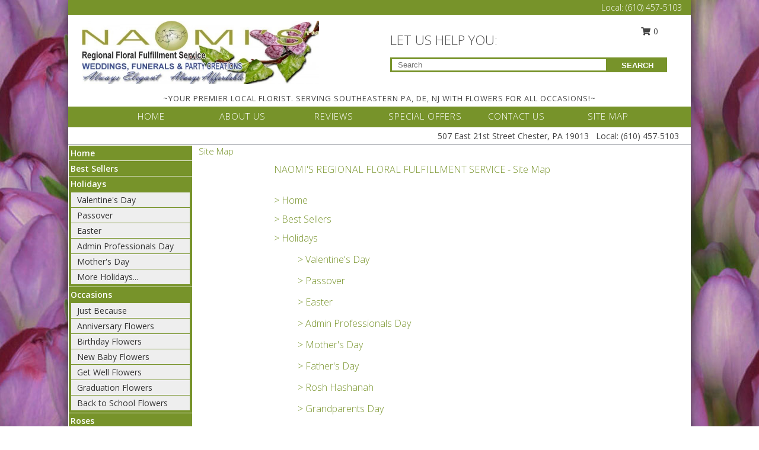

--- FILE ---
content_type: text/html; charset=UTF-8
request_url: https://www.1888gonaomi.com/site_map.php
body_size: 12091
content:
		<!DOCTYPE html>
		<html xmlns="http://www.w3.org/1999/xhtml" xml:lang="en" lang="en" xmlns:fb="http://www.facebook.com/2008/fbml">
		<head>
			<title>Site Map - NAOMI'S REGIONAL FLORAL FULFILLMENT SERVICE - your local Chester, PA Florist</title>
            <meta http-equiv="Content-Type" content="text/html; charset=UTF-8" />
            <meta name="description" content = "Site Map for NAOMI&#039;S REGIONAL FLORAL FULFILLMENT SERVICE online.  Site map includes links and a brief overview of the individual sections of the NAOMI&#039;S REGIONAL FLORAL FULFILLMENT SERVICE online web site" />
            <meta name="keywords" content = "site map, sitemap, NAOMI&#039;S REGIONAL FLORAL FULFILLMENT SERVICE, Chester, PA, florist, flower shop, flowers, plants, gifts, gift items" />

            <meta property="og:title" content="NAOMI&#039;S REGIONAL FLORAL FULFILLMENT SERVICE" />
            <meta property="og:description" content="Site Map for NAOMI&#039;S REGIONAL FLORAL FULFILLMENT SERVICE online.  Site map includes links and a brief overview of the individual sections of the NAOMI&#039;S REGIONAL FLORAL FULFILLMENT SERVICE online web site" />
            <meta property="og:type" content="company" />
            <meta property="og:url" content="https://www.1888gonaomi.com/site_map.php" />
            <meta property="og:site_name" content="NAOMI&#039;S REGIONAL FLORAL FULFILLMENT SERVICE" >
            <meta property="og:image" content="">
            <meta property="og:image:secure_url" content="" >
            <meta property="fb:admins" content="1379470747" />
            <meta name="viewport" content="width=device-width, initial-scale=1">
            <link rel="apple-touch-icon" href="https://cdn.myfsn.com/myfsn/images/touch-icons/apple-touch-icon.png" />
            <link rel="apple-touch-icon" sizes="120x120" href="https://cdn.myfsn.com/myfsn/images/touch-icons/apple-touch-icon-120x120.png" />
            <link rel="apple-touch-icon" sizes="152x152" href="https://cdn.myfsn.com/myfsn/images/touch-icons/apple-touch-icon-152x152.png" />
            <link rel="apple-touch-icon" sizes="167x167" href="https://cdn.myfsn.com/myfsn/images/touch-icons/apple-touch-icon-167x167.png" />
            <link rel="apple-touch-icon" sizes="180x180" href="https://cdn.myfsn.com/myfsn/images/touch-icons/apple-touch-icon-180x180.png" />
            <link rel="icon" sizes="192x192" href="https://cdn.myfsn.com/myfsn/images/touch-icons/touch-icon-192x192.png">
			<link href="https://fonts.googleapis.com/css?family=Open+Sans:300,400,600&display=swap" rel="stylesheet" media="print" onload="this.media='all'; this.onload=null;" type="text/css">
			<link href="https://cdn.myfsn.com/js/jquery/slicknav/slicknav.min.css" rel="stylesheet" media="print" onload="this.media='all'; this.onload=null;" type="text/css">
			<link href="https://cdn.myfsn.com/js/jquery/jquery-ui-1.13.1-myfsn/jquery-ui.min.css" rel="stylesheet" media="print" onload="this.media='all'; this.onload=null;" type="text/css">
			<link href="https://cdn.myfsn.com/css/myfsn/base.css?v=191" rel="stylesheet" type="text/css">
			            <link rel="stylesheet" href="https://cdnjs.cloudflare.com/ajax/libs/font-awesome/5.15.4/css/all.min.css" media="print" onload="this.media='all'; this.onload=null;" type="text/css" integrity="sha384-DyZ88mC6Up2uqS4h/KRgHuoeGwBcD4Ng9SiP4dIRy0EXTlnuz47vAwmeGwVChigm" crossorigin="anonymous">
            <link href="https://cdn.myfsn.com/css/myfsn/templates/twoColor/twoColor.css.php?v=191&solidColor1=77932a&solidColor2=77932a&pattern=Purple-Tulips-Pattern.jpg&multiColor=0&color=dkgreen&template=twoColor" rel="stylesheet" type="text/css" />            <link href="https://cdn.myfsn.com/css/myfsn/stylesMobile.css.php?v=191&solidColor1=77932a&solidColor2=77932a&pattern=Purple-Tulips-Pattern.jpg&multiColor=0&color=dkgreen&template=twoColor" rel="stylesheet" type="text/css" media="(max-width: 974px)">

            <link rel="stylesheet" href="https://cdn.myfsn.com/js/myfsn/front-end-dist/assets/layout-classic-Cq4XolPY.css" />
<link rel="modulepreload" href="https://cdn.myfsn.com/js/myfsn/front-end-dist/assets/layout-classic-V2NgZUhd.js" />
<script type="module" src="https://cdn.myfsn.com/js/myfsn/front-end-dist/assets/layout-classic-V2NgZUhd.js"></script>

            			<link rel="canonical" href="https://www.1888gonaomi.com/site_map.php" />
			<script type="text/javascript" src="https://cdn.myfsn.com/js/jquery/jquery-3.6.0.min.js"></script>
                            <script type="text/javascript" src="https://cdn.myfsn.com/js/jquery/jquery-migrate-3.3.2.min.js"></script>
            
            <script defer type="text/javascript" src="https://cdn.myfsn.com/js/jquery/jquery-ui-1.13.1-myfsn/jquery-ui.min.js"></script>
            <script> jQuery.noConflict(); $j = jQuery; </script>
            <script>
                var _gaq = _gaq || [];
            </script>

			<script type="text/javascript" src="https://cdn.myfsn.com/js/jquery/slicknav/jquery.slicknav.min.js"></script>
			<script defer type="text/javascript" src="https://cdn.myfsn.com/js/myfsnProductInfo.js?v=191"></script>

        <!-- Upgraded to XHR based Google Analytics Code -->
                <script async src="https://www.googletagmanager.com/gtag/js?id=G-R5FD33HKM6"></script>
        <script>
            window.dataLayer = window.dataLayer || [];
            function gtag(){dataLayer.push(arguments);}
            gtag('js', new Date());

                            gtag('config', 'G-R5FD33HKM6');
                                gtag('config', 'G-EMLZ5PGJB1');
                        </script>
                    <script>
				function toggleHolidays(){
					$j(".hiddenHoliday").toggle();
				}
				
				function ping_url(a) {
					try { $j.ajax({ url: a, type: 'POST' }); }
					catch(ex) { }
					return true;
				}
				
				$j(function(){
					$j(".cartCount").append($j(".shoppingCartLink>a").text());
				});

			</script>
            <script type="text/javascript">
    (function(c,l,a,r,i,t,y){
        c[a]=c[a]||function(){(c[a].q=c[a].q||[]).push(arguments)};
        t=l.createElement(r);t.async=1;t.src="https://www.clarity.ms/tag/"+i;
        y=l.getElementsByTagName(r)[0];y.parentNode.insertBefore(t,y);
    })(window, document, "clarity", "script", "mnrlv58cul");
</script>            <script type="application/ld+json">{"@context":"https:\/\/schema.org","@type":"LocalBusiness","@id":"https:\/\/www.1888gonaomi.com","name":"NAOMI'S REGIONAL FLORAL FULFILLMENT SERVICE","telephone":"6104575103","email":"info@1888gonaomi.com","url":"https:\/\/www.1888gonaomi.com","priceRange":"35 - 700","address":{"@type":"PostalAddress","streetAddress":"507 East 21st Street","addressLocality":"Chester","addressRegion":"PA","postalCode":"19013","addressCountry":"USA"},"geo":{"@type":"GeoCoordinates","latitude":"39.84876","longitude":"-75.35952"},"image":"https:\/\/cdn.myfsn.com\/images\/logos\/274510\/NAOMISFSNLOGO.webp","openingHoursSpecification":[{"@type":"OpeningHoursSpecification","dayOfWeek":"Monday","opens":"09:00:00","closes":"17:30:00"},{"@type":"OpeningHoursSpecification","dayOfWeek":"Tuesday","opens":"09:00:00","closes":"17:30:00"},{"@type":"OpeningHoursSpecification","dayOfWeek":"Wednesday","opens":"09:00:00","closes":"17:30:00"},{"@type":"OpeningHoursSpecification","dayOfWeek":"Thursday","opens":"09:00:00","closes":"17:30:00"},{"@type":"OpeningHoursSpecification","dayOfWeek":"Friday","opens":"09:00:00","closes":"17:30:00"},{"@type":"OpeningHoursSpecification","dayOfWeek":"Saturday","opens":"09:00:00","closes":"14:00:00"},{"@type":"OpeningHoursSpecification","dayOfWeek":"Sunday","opens":"00:00","closes":"00:00"}],"specialOpeningHoursSpecification":[],"sameAs":["https:\/\/www.facebook.com\/pages\/Naomis-Florist-Greenhouse\/1653840814832548","https:\/\/maps.app.goo.gl\/UeCALbzrmod191Jk8"],"areaServed":{"@type":"Place","name":["Aston","Bryn Mawr","Chester","Haverford","Lansdowne","Media","Morton","Newtown Square","Springfield","Villanova","Wayne"]}}</script>            <script type="application/ld+json">{"@context":"https:\/\/schema.org","@type":"Service","serviceType":"Florist","provider":{"@type":"LocalBusiness","@id":"https:\/\/www.1888gonaomi.com"}}</script>            <script type="application/ld+json">{"@context":"https:\/\/schema.org","@type":"BreadcrumbList","name":"Site Map","itemListElement":[{"@type":"ListItem","position":1,"item":{"name":"Home","@id":"https:\/\/www.1888gonaomi.com\/"}},{"@type":"ListItem","position":2,"item":{"name":"Best Sellers","@id":"https:\/\/www.1888gonaomi.com\/best-sellers.php"}},{"@type":"ListItem","position":3,"item":{"name":"Holidays","@id":"https:\/\/www.1888gonaomi.com\/holidays.php"}},{"@type":"ListItem","position":4,"item":{"name":"Valentine's Day","@id":"https:\/\/www.1888gonaomi.com\/valentines-day-flowers.php"}},{"@type":"ListItem","position":5,"item":{"name":"Passover","@id":"https:\/\/www.1888gonaomi.com\/passover.php"}},{"@type":"ListItem","position":6,"item":{"name":"Easter","@id":"https:\/\/www.1888gonaomi.com\/easter-flowers.php"}},{"@type":"ListItem","position":7,"item":{"name":"Admin Professionals Day","@id":"https:\/\/www.1888gonaomi.com\/admin-professionals-day-flowers.php"}},{"@type":"ListItem","position":8,"item":{"name":"Mother's Day","@id":"https:\/\/www.1888gonaomi.com\/mothers-day-flowers.php"}},{"@type":"ListItem","position":9,"item":{"name":"Father's Day","@id":"https:\/\/www.1888gonaomi.com\/fathers-day-flowers.php"}},{"@type":"ListItem","position":10,"item":{"name":"Rosh Hashanah","@id":"https:\/\/www.1888gonaomi.com\/rosh-hashanah.php"}},{"@type":"ListItem","position":11,"item":{"name":"Grandparents Day","@id":"https:\/\/www.1888gonaomi.com\/grandparents-day-flowers.php"}},{"@type":"ListItem","position":12,"item":{"name":"Thanksgiving (CAN)","@id":"https:\/\/www.1888gonaomi.com\/thanksgiving-flowers-can.php"}},{"@type":"ListItem","position":13,"item":{"name":"National Boss Day","@id":"https:\/\/www.1888gonaomi.com\/national-boss-day"}},{"@type":"ListItem","position":14,"item":{"name":"Sweetest Day","@id":"https:\/\/www.1888gonaomi.com\/holidays.php\/sweetest-day"}},{"@type":"ListItem","position":15,"item":{"name":"Halloween","@id":"https:\/\/www.1888gonaomi.com\/halloween-flowers.php"}},{"@type":"ListItem","position":16,"item":{"name":"Thanksgiving (USA)","@id":"https:\/\/www.1888gonaomi.com\/thanksgiving-flowers-usa.php"}},{"@type":"ListItem","position":17,"item":{"name":"Hanukkah","@id":"https:\/\/www.1888gonaomi.com\/hanukkah.php"}},{"@type":"ListItem","position":18,"item":{"name":"Kwanzaa","@id":"https:\/\/www.1888gonaomi.com\/kwanzaa.php"}},{"@type":"ListItem","position":19,"item":{"name":"Christmas","@id":"https:\/\/www.1888gonaomi.com\/christmas-flowers.php"}},{"@type":"ListItem","position":20,"item":{"name":"Occasions","@id":"https:\/\/www.1888gonaomi.com\/all_occasions.php"}},{"@type":"ListItem","position":21,"item":{"name":"Just Because","@id":"https:\/\/www.1888gonaomi.com\/any_occasion.php"}},{"@type":"ListItem","position":22,"item":{"name":"Anniversary Flowers","@id":"https:\/\/www.1888gonaomi.com\/anniversary.php"}},{"@type":"ListItem","position":23,"item":{"name":"Birthday Flowers","@id":"https:\/\/www.1888gonaomi.com\/birthday.php"}},{"@type":"ListItem","position":24,"item":{"name":"New Baby Flowers","@id":"https:\/\/www.1888gonaomi.com\/new_baby.php"}},{"@type":"ListItem","position":25,"item":{"name":"Get Well Flowers","@id":"https:\/\/www.1888gonaomi.com\/get_well.php"}},{"@type":"ListItem","position":26,"item":{"name":"Graduation Flowers","@id":"https:\/\/www.1888gonaomi.com\/graduation-flowers"}},{"@type":"ListItem","position":27,"item":{"name":"Back to School Flowers","@id":"https:\/\/www.1888gonaomi.com\/back-to-school-flowers"}},{"@type":"ListItem","position":28,"item":{"name":"Roses","@id":"https:\/\/www.1888gonaomi.com\/roses.php"}},{"@type":"ListItem","position":29,"item":{"name":"Sympathy Flowers","@id":"https:\/\/www.1888gonaomi.com\/sympathy-flowers"}},{"@type":"ListItem","position":30,"item":{"name":"Funeral Flowers","@id":"https:\/\/www.1888gonaomi.com\/sympathy.php"}},{"@type":"ListItem","position":31,"item":{"name":"Standing Sprays & Wreaths","@id":"https:\/\/www.1888gonaomi.com\/sympathy-flowers\/standing-sprays"}},{"@type":"ListItem","position":32,"item":{"name":"Casket Flowers","@id":"https:\/\/www.1888gonaomi.com\/sympathy-flowers\/casket-flowers"}},{"@type":"ListItem","position":33,"item":{"name":"Sympathy Arrangements","@id":"https:\/\/www.1888gonaomi.com\/sympathy-flowers\/sympathy-arrangements"}},{"@type":"ListItem","position":34,"item":{"name":"Cremation and Memorial","@id":"https:\/\/www.1888gonaomi.com\/sympathy-flowers\/cremation-and-memorial"}},{"@type":"ListItem","position":35,"item":{"name":"For The Home","@id":"https:\/\/www.1888gonaomi.com\/sympathy-flowers\/for-the-home"}},{"@type":"ListItem","position":36,"item":{"name":"Plants","@id":"https:\/\/www.1888gonaomi.com\/plants.php"}},{"@type":"ListItem","position":37,"item":{"name":"Seasonal","@id":"https:\/\/www.1888gonaomi.com\/seasonal.php"}},{"@type":"ListItem","position":38,"item":{"name":"Winter Flowers","@id":"https:\/\/www.1888gonaomi.com\/winter-flowers.php"}},{"@type":"ListItem","position":39,"item":{"name":"Spring Flowers","@id":"https:\/\/www.1888gonaomi.com\/spring-flowers.php"}},{"@type":"ListItem","position":40,"item":{"name":"Summer Flowers","@id":"https:\/\/www.1888gonaomi.com\/summer-flowers.php"}},{"@type":"ListItem","position":41,"item":{"name":"Fall Flowers","@id":"https:\/\/www.1888gonaomi.com\/fall-flowers.php"}},{"@type":"ListItem","position":42,"item":{"name":"Modern\/Tropical Designs","@id":"https:\/\/www.1888gonaomi.com\/high-styles"}},{"@type":"ListItem","position":43,"item":{"name":"Wedding Flowers","@id":"https:\/\/www.1888gonaomi.com\/wedding-flowers"}},{"@type":"ListItem","position":44,"item":{"name":"Wedding Bouquets","@id":"https:\/\/www.1888gonaomi.com\/wedding-bouquets"}},{"@type":"ListItem","position":45,"item":{"name":"Wedding Party Flowers","@id":"https:\/\/www.1888gonaomi.com\/wedding-party-flowers"}},{"@type":"ListItem","position":46,"item":{"name":"Reception Flowers","@id":"https:\/\/www.1888gonaomi.com\/reception-flowers"}},{"@type":"ListItem","position":47,"item":{"name":"Ceremony Flowers","@id":"https:\/\/www.1888gonaomi.com\/ceremony-flowers"}},{"@type":"ListItem","position":48,"item":{"name":"Prom Flowers","@id":"https:\/\/www.1888gonaomi.com\/prom-flowers"}},{"@type":"ListItem","position":49,"item":{"name":"Corsages","@id":"https:\/\/www.1888gonaomi.com\/prom-flowers\/corsages"}},{"@type":"ListItem","position":50,"item":{"name":"Boutonnieres","@id":"https:\/\/www.1888gonaomi.com\/prom-flowers\/boutonnieres"}},{"@type":"ListItem","position":51,"item":{"name":"Hairpieces & Handheld Bouquets","@id":"https:\/\/www.1888gonaomi.com\/prom-flowers\/hairpieces-handheld-bouquets"}},{"@type":"ListItem","position":52,"item":{"name":"En Espa\u00f1ol","@id":"https:\/\/www.1888gonaomi.com\/en-espanol.php"}},{"@type":"ListItem","position":53,"item":{"name":"About Us","@id":"https:\/\/www.1888gonaomi.com\/about_us.php"}},{"@type":"ListItem","position":54,"item":{"name":"Patriotic Flowers","@id":"https:\/\/www.1888gonaomi.com\/patriotic-flowers"}},{"@type":"ListItem","position":55,"item":{"name":"Love & Romance","@id":"https:\/\/www.1888gonaomi.com\/love-romance"}},{"@type":"ListItem","position":56,"item":{"name":"Reviews","@id":"https:\/\/www.1888gonaomi.com\/reviews.php"}},{"@type":"ListItem","position":57,"item":{"name":"Custom Orders","@id":"https:\/\/www.1888gonaomi.com\/custom_orders.php"}},{"@type":"ListItem","position":58,"item":{"name":"Luxury","@id":"https:\/\/www.1888gonaomi.com\/luxury"}},{"@type":"ListItem","position":59,"item":{"name":"Special Offers","@id":"https:\/\/www.1888gonaomi.com\/special_offers.php"}},{"@type":"ListItem","position":60,"item":{"name":"Contact Us","@id":"https:\/\/www.1888gonaomi.com\/contact_us.php"}},{"@type":"ListItem","position":61,"item":{"name":"Flower Delivery","@id":"https:\/\/www.1888gonaomi.com\/flower-delivery.php"}},{"@type":"ListItem","position":62,"item":{"name":"Funeral Home Flower Delivery","@id":"https:\/\/www.1888gonaomi.com\/funeral-home-delivery.php"}},{"@type":"ListItem","position":63,"item":{"name":"Hospital Flower Delivery","@id":"https:\/\/www.1888gonaomi.com\/hospital-delivery.php"}},{"@type":"ListItem","position":64,"item":{"name":"Site Map","@id":"https:\/\/www.1888gonaomi.com\/site_map.php"}},{"@type":"ListItem","position":65,"item":{"name":"COVID-19-Update","@id":"https:\/\/www.1888gonaomi.com\/covid-19-update"}},{"@type":"ListItem","position":66,"item":{"name":"Pricing & Substitution Policy","@id":"https:\/\/www.1888gonaomi.com\/pricing-substitution-policy"}}]}</script>		</head>
		<body>
        		<div id="wrapper" class="js-nav-popover-boundary">
        <button onclick="window.location.href='#content'" class="skip-link">Skip to Main Content</button>
		<div style="font-size:22px;padding-top:1rem;display:none;" class='topMobileLink topMobileLeft'>
			<a style="text-decoration:none;display:block; height:45px;" onclick="return ping_url('/request/trackPhoneClick.php?clientId=274510&number=6104575103');" href="tel:+1-610-457-5103">
				<span style="vertical-align: middle;" class="fas fa-mobile fa-2x"></span>
					<span>(610) 457-5103</span>
			</a>
		</div>
		<div style="font-size:22px;padding-top:1rem;display:none;" class='topMobileLink topMobileRight'>
			<a href="#" onclick="$j('.shoppingCartLink').submit()" role="button" class='hoverLink' aria-label="View Items in Cart" style='font-weight: normal;
				text-decoration: none; font-size:22px;display:block; height:45px;'>
				<span style='padding-right:15px;' class='fa fa-shopping-cart fa-lg' aria-hidden='true'></span>
                <span class='cartCount' style='text-transform: none;'></span>
            </a>
		</div>
        <header><div class='socHeaderMsg'></div>		<div class="customHeader">
            <div class="topHeaderBar">
            <!--			@todo user id 3??-->
                <span style='font-size:14px;float:right;color:white;font-weight:bold;margin-right:15px;margin-top:3px;font-weight: 300;'>
				<span>Local:</span>        <a  class="phoneNumberLink" href='tel: +1-610-457-5103' aria-label="Call Local number: +1-610-457-5103"
            onclick="return ping_url('/request/trackPhoneClick.php?clientId=274510&number=6104575103');" >
            (610) 457-5103        </a>
        				</span>
			</div>
			
			<div style="text-align:center;float:left;width:445px">
				                    <a class="headerLink backColor" href="https://www.1888gonaomi.com" aria-label="NAOMI&#039;S REGIONAL FLORAL FULFILLMENT SERVICE"><img style="vertical-align:middle;margin:auto;" alt="NAOMI&#039;S REGIONAL FLORAL FULFILLMENT SERVICE" src="https://cdn.myfsn.com/images/logos/274510/NAOMISFSNLOGO.webp"></a>
							</div>
			<div style="float:right;position:relative;margin-top:15px;">
				<div>
											<div style="display:block;height:24px;text-align:right;position:absolute;z-index:100;float:left;margin-right:55px;right:0;top: -7px;">
							<form class="shoppingCartLink" action="https://www.1888gonaomi.com/Shopping_Cart.php" method="post" style="width:90px;display:inline-block;zoom: 1;*display: inline;">
                                <input type="hidden" name="cartId" value="">
                                <input type="hidden" name="sessionId" value="">
                                <input type="hidden" name="shop_id" value="6104575103">
                                <input type="hidden" name="order_src" value="">
                                <input type="hidden" name="url_promo" value="">
                                    <a href="#" onclick="$j('.shoppingCartLink').submit()" aria-label="View Items in Cart" role="button">
                                    <span class="fa fa-shopping-cart fa-fw" aria-hidden="true"></span>
                                    0                                    </a>
							</form>
						</div>
						<div style="clear:both"></div>
											<div class="searchBox" style="margin-top:0px;margin-bottom:15px;">
														<div class="searchBoxText">LET US HELP YOU:</div>
							<div id="pageSearch">
								<form action="https://www.1888gonaomi.com/search_site.php" method="get" id="searchForm" role="search" aria-label="Product">
								<input type="text" style="height:17px;padding-left:10px;position:relative;top:15px;float:left;border:3px solid #77932a;width:349px" name="myFSNSearch" title='Product Search' aria-label="Product Search" class="myFSNSearch" placeholder="Search">
								<button type="submit" class="searchBoxButton">SEARCH</button>
								</form>
							</div>
														<div style="clear:both"></div>
					</div>
									</div>
			</div>
			<div style="clear:both"></div>
			<div style="text-align: center;"><div id="tagline">~YOUR PREMIER LOCAL FLORIST. SERVING SOUTHEASTERN PA, DE, NJ WITH FLOWERS FOR ALL OCCASIONS!~ </div></div>
			<div class="bottomHeaderBar">
				<div style="position:relative;">
					<a class="topMenuLink" href="https://www.1888gonaomi.com/">HOME</a>
										<a class="topMenuLink" href="https://www.1888gonaomi.com/about_us.php">ABOUT US</a>
										<a class="topMenuLink" href="https://www.1888gonaomi.com/reviews.php">REVIEWS</a>
										<a class="topMenuLink" href="https://www.1888gonaomi.com/special_offers.php">SPECIAL OFFERS</a>
										<a class="topMenuLink" href="https://www.1888gonaomi.com/contact_us.php">CONTACT US</a>
										<a class="topMenuLink" href="https://www.1888gonaomi.com/site_map.php">SITE MAP</a>
									</div>
			</div>
			<div style="clear:both"></div>
            <!--			@todo why is this only user 3??-->
            <div class="headerAddress">
                <span><span>507 East 21st Street </span><span>Chester</span>, <span class="region">PA</span> <span class="postal-code">19013</span></span> 
                <span>&nbsp Local:</span>        <a  class="phoneNumberLink" href='tel: +1-610-457-5103' aria-label="Call Local number: +1-610-457-5103"
            onclick="return ping_url('/request/trackPhoneClick.php?clientId=274510&number=6104575103');" >
            (610) 457-5103        </a>
        </div>
		</div>
		<div style="clear:both"></div>
		                    <style>
                        @media (min-width: 1051px) {
                            body {
                                background-image: url("https://cdn.myfsn.com/images/backgrounds/1b7b40d3d7a584649b3bfc250c2a5e6c.jpeg?lm=1564087500");
                                background-repeat: repeat;
                                background-position: top left;
                                background-attachment: fixed;
                                opacity: 1;
                            }
                        }
                    </style>
                    </header>			<div class="contentNavWrapper">
			<div id="navigation">
								<div style="clear:both"></div>
                <nav aria-label="Site">
                    <ul id="mainMenu">
                    <li class="hideForFull">
                        <a class='mobileDialogLink' onclick="return ping_url('/request/trackPhoneClick.php?clientId=274510&number=6104575103');" href="tel:+1-610-457-5103">
                            <span style="vertical-align: middle;" class="fas fa-mobile fa-2x"></span>
                            <span>(610) 457-5103</span>
                        </a>
                    </li>
                    <li class="hideForFull">
                        <div class="mobileNavSearch">
                                                        <form id="mobileSearchForm" action="https://www.1888gonaomi.com/search_site.php" method="get" role="search" aria-label="Product">
                                <input type="text" title='Product Search' aria-label="Product Search" class="myFSNSearch" name="myFSNSearch">
                                <img style="width:32px;display:inline-block;vertical-align:middle;cursor:pointer" src="https://cdn.myfsn.com/myfsn/images/mag-glass.png" alt="search" onclick="$j('#mobileSearchForm').submit()">
                            </form>
                                                    </div>
                    </li>

                    <li><a href="https://www.1888gonaomi.com/" title="Home" style="text-decoration: none;">Home</a></li><li><a href="https://www.1888gonaomi.com/best-sellers.php" title="Best Sellers" style="text-decoration: none;">Best Sellers</a></li><li><a href="https://www.1888gonaomi.com/holidays.php" title="Holidays" style="text-decoration: none;">Holidays</a><ul><li><a href="https://www.1888gonaomi.com/valentines-day-flowers.php" title="Valentine's Day">Valentine's Day</a></li>
<li><a href="https://www.1888gonaomi.com/passover.php" title="Passover">Passover</a></li>
<li><a href="https://www.1888gonaomi.com/easter-flowers.php" title="Easter">Easter</a></li>
<li><a href="https://www.1888gonaomi.com/admin-professionals-day-flowers.php" title="Admin Professionals Day">Admin Professionals Day</a></li>
<li><a href="https://www.1888gonaomi.com/mothers-day-flowers.php" title="Mother's Day">Mother's Day</a></li>
<li><a role='button' name='holidays' href='javascript:' onclick='toggleHolidays()' title="Holidays">More Holidays...</a></li>
<li class="hiddenHoliday"><a href="https://www.1888gonaomi.com/fathers-day-flowers.php"  title="Father's Day">Father's Day</a></li>
<li class="hiddenHoliday"><a href="https://www.1888gonaomi.com/rosh-hashanah.php"  title="Rosh Hashanah">Rosh Hashanah</a></li>
<li class="hiddenHoliday"><a href="https://www.1888gonaomi.com/grandparents-day-flowers.php"  title="Grandparents Day">Grandparents Day</a></li>
<li class="hiddenHoliday"><a href="https://www.1888gonaomi.com/thanksgiving-flowers-can.php"  title="Thanksgiving (CAN)">Thanksgiving (CAN)</a></li>
<li class="hiddenHoliday"><a href="https://www.1888gonaomi.com/national-boss-day"  title="National Boss Day">National Boss Day</a></li>
<li class="hiddenHoliday"><a href="https://www.1888gonaomi.com/holidays.php/sweetest-day"  title="Sweetest Day">Sweetest Day</a></li>
<li class="hiddenHoliday"><a href="https://www.1888gonaomi.com/halloween-flowers.php"  title="Halloween">Halloween</a></li>
<li class="hiddenHoliday"><a href="https://www.1888gonaomi.com/thanksgiving-flowers-usa.php"  title="Thanksgiving (USA)">Thanksgiving (USA)</a></li>
<li class="hiddenHoliday"><a href="https://www.1888gonaomi.com/hanukkah.php"  title="Hanukkah">Hanukkah</a></li>
<li class="hiddenHoliday"><a href="https://www.1888gonaomi.com/christmas-flowers.php"  title="Christmas">Christmas</a></li>
<li class="hiddenHoliday"><a href="https://www.1888gonaomi.com/kwanzaa.php"  title="Kwanzaa">Kwanzaa</a></li>
</ul></li><li><a href="https://www.1888gonaomi.com/all_occasions.php" title="Occasions" style="text-decoration: none;">Occasions</a><ul><li><a href="https://www.1888gonaomi.com/any_occasion.php" title="Just Because">Just Because</a></li>
<li><a href="https://www.1888gonaomi.com/anniversary.php" title="Anniversary Flowers">Anniversary Flowers</a></li>
<li><a href="https://www.1888gonaomi.com/birthday.php" title="Birthday Flowers">Birthday Flowers</a></li>
<li><a href="https://www.1888gonaomi.com/new_baby.php" title="New Baby Flowers">New Baby Flowers</a></li>
<li><a href="https://www.1888gonaomi.com/get_well.php" title="Get Well Flowers">Get Well Flowers</a></li>
<li><a href="https://www.1888gonaomi.com/graduation-flowers" title="Graduation Flowers">Graduation Flowers</a></li>
<li><a href="https://www.1888gonaomi.com/back-to-school-flowers" title="Back to School Flowers">Back to School Flowers</a></li>
</ul></li><li><a href="https://www.1888gonaomi.com/roses.php" title="Roses" style="text-decoration: none;">Roses</a></li><li><a href="https://www.1888gonaomi.com/sympathy-flowers" title="Sympathy Flowers" style="text-decoration: none;">Sympathy Flowers</a><ul><li><a href="https://www.1888gonaomi.com/sympathy.php" title="Funeral Flowers">Funeral Flowers</a></li>
<li><a href="https://www.1888gonaomi.com/sympathy-flowers/standing-sprays" title="Standing Sprays & Wreaths">Standing Sprays & Wreaths</a></li>
<li><a href="https://www.1888gonaomi.com/sympathy-flowers/casket-flowers" title="Casket Flowers">Casket Flowers</a></li>
<li><a href="https://www.1888gonaomi.com/sympathy-flowers/sympathy-arrangements" title="Sympathy Arrangements">Sympathy Arrangements</a></li>
<li><a href="https://www.1888gonaomi.com/sympathy-flowers/cremation-and-memorial" title="Cremation and Memorial">Cremation and Memorial</a></li>
<li><a href="https://www.1888gonaomi.com/sympathy-flowers/for-the-home" title="For The Home">For The Home</a></li>
</ul></li><li><a href="https://www.1888gonaomi.com/plants.php" title="Plants" style="text-decoration: none;">Plants</a></li><li><a href="https://www.1888gonaomi.com/seasonal.php" title="Seasonal" style="text-decoration: none;">Seasonal</a><ul><li><a href="https://www.1888gonaomi.com/winter-flowers.php" title="Winter Flowers">Winter Flowers</a></li>
<li><a href="https://www.1888gonaomi.com/spring-flowers.php" title="Spring Flowers">Spring Flowers</a></li>
<li><a href="https://www.1888gonaomi.com/summer-flowers.php" title="Summer Flowers">Summer Flowers</a></li>
<li><a href="https://www.1888gonaomi.com/fall-flowers.php" title="Fall Flowers">Fall Flowers</a></li>
</ul></li><li><a href="https://www.1888gonaomi.com/high-styles" title="Modern/Tropical Designs" style="text-decoration: none;">Modern/Tropical Designs</a></li><li><a href="https://www.1888gonaomi.com/wedding-flowers" title="Wedding Flowers" style="text-decoration: none;">Wedding Flowers</a></li><li><a href="https://www.1888gonaomi.com/wedding-bouquets" title="Wedding Bouquets" style="text-decoration: none;">Wedding Bouquets</a></li><li><a href="https://www.1888gonaomi.com/wedding-party-flowers" title="Wedding Party Flowers" style="text-decoration: none;">Wedding Party Flowers</a></li><li><a href="https://www.1888gonaomi.com/reception-flowers" title="Reception Flowers" style="text-decoration: none;">Reception Flowers</a></li><li><a href="https://www.1888gonaomi.com/ceremony-flowers" title="Ceremony Flowers" style="text-decoration: none;">Ceremony Flowers</a></li><li><a href="https://www.1888gonaomi.com/prom-flowers" title="Prom Flowers" style="text-decoration: none;">Prom Flowers</a><ul><li><a href="https://www.1888gonaomi.com/prom-flowers/corsages" title="Corsages">Corsages</a></li>
<li><a href="https://www.1888gonaomi.com/prom-flowers/boutonnieres" title="Boutonnieres">Boutonnieres</a></li>
<li><a href="https://www.1888gonaomi.com/prom-flowers/hairpieces-handheld-bouquets" title="Hairpieces & Handheld Bouquets">Hairpieces & Handheld Bouquets</a></li>
</ul></li><li><a href="https://www.1888gonaomi.com/en-espanol.php" title="En Español" style="text-decoration: none;">En Español</a></li><li><a href="https://www.1888gonaomi.com/about_us.php" title="About Us" style="text-decoration: none;">About Us</a></li><li><a href="https://www.1888gonaomi.com/patriotic-flowers" title="Patriotic Flowers" style="text-decoration: none;">Patriotic Flowers</a></li><li><a href="https://www.1888gonaomi.com/love-romance" title="Love & Romance" style="text-decoration: none;">Love & Romance</a></li><li><a href="https://www.1888gonaomi.com/custom_orders.php" title="Custom Orders" style="text-decoration: none;">Custom Orders</a></li><li><a href="https://www.1888gonaomi.com/luxury" title="Luxury" style="text-decoration: none;">Luxury</a></li><li><a href="https://www.1888gonaomi.com/covid-19-update" title="COVID-19-Update" style="text-decoration: none;">COVID-19-Update</a></li><li><a href="https://www.1888gonaomi.com/pricing-substitution-policy" title="Pricing & Substitution Policy" style="text-decoration: none;">Pricing & Substitution Policy</a></li>                    </ul>
                </nav>
			<div style='margin-top:10px;margin-bottom:10px'></div></div>				<main id="content">
					<div id="pageTitle">Site Map</div>
					<div id="subTitle"></div>

					
					<div class="contactUs">
						<div class="shopName">NAOMI'S REGIONAL FLORAL FULFILLMENT SERVICE - Site Map</div>
											</div>

										<!-- Begin site map -->
					<div class="contactUs">
						<div class="shopName"><a href="https://www.1888gonaomi.com/" title="Home">&gt;&nbsp;Home</a></div>
<div class="shopName"><a href="https://www.1888gonaomi.com/best-sellers.php" title="Best Sellers">&gt;&nbsp;Best Sellers</a></div>
<div class="shopName"><a href="https://www.1888gonaomi.com/holidays.php" title="Holidays">&gt;&nbsp;Holidays</a></div>
<ul><div class="shopName"><a href="https://www.1888gonaomi.com/valentines-day-flowers.php" title="Valentine's Day">&gt;&nbsp;Valentine's Day</a></div></ul> <ul><div class="shopName"><a href="https://www.1888gonaomi.com/passover.php" title="Passover">&gt;&nbsp;Passover</a></div></ul> <ul><div class="shopName"><a href="https://www.1888gonaomi.com/easter-flowers.php" title="Easter">&gt;&nbsp;Easter</a></div></ul> <ul><div class="shopName"><a href="https://www.1888gonaomi.com/admin-professionals-day-flowers.php" title="Admin Professionals Day">&gt;&nbsp;Admin Professionals Day</a></div></ul> <ul><div class="shopName"><a href="https://www.1888gonaomi.com/mothers-day-flowers.php" title="Mother's Day">&gt;&nbsp;Mother's Day</a></div></ul> <ul><div class="shopName"><a href="https://www.1888gonaomi.com/fathers-day-flowers.php" title="Father's Day">&gt;&nbsp;Father's Day</a></div></ul> <ul><div class="shopName"><a href="https://www.1888gonaomi.com/rosh-hashanah.php" title="Rosh Hashanah">&gt;&nbsp;Rosh Hashanah</a></div></ul> <ul><div class="shopName"><a href="https://www.1888gonaomi.com/grandparents-day-flowers.php" title="Grandparents Day">&gt;&nbsp;Grandparents Day</a></div></ul> <ul><div class="shopName"><a href="https://www.1888gonaomi.com/thanksgiving-flowers-can.php" title="Thanksgiving (CAN)">&gt;&nbsp;Thanksgiving (CAN)</a></div></ul> <ul><div class="shopName"><a href="https://www.1888gonaomi.com/national-boss-day" title="National Boss Day">&gt;&nbsp;National Boss Day</a></div></ul> <ul><div class="shopName"><a href="https://www.1888gonaomi.com/holidays.php/sweetest-day" title="Sweetest Day">&gt;&nbsp;Sweetest Day</a></div></ul> <ul><div class="shopName"><a href="https://www.1888gonaomi.com/halloween-flowers.php" title="Halloween">&gt;&nbsp;Halloween</a></div></ul> <ul><div class="shopName"><a href="https://www.1888gonaomi.com/thanksgiving-flowers-usa.php" title="Thanksgiving (USA)">&gt;&nbsp;Thanksgiving (USA)</a></div></ul> <ul><div class="shopName"><a href="https://www.1888gonaomi.com/hanukkah.php" title="Hanukkah">&gt;&nbsp;Hanukkah</a></div></ul> <ul><div class="shopName"><a href="https://www.1888gonaomi.com/kwanzaa.php" title="Kwanzaa">&gt;&nbsp;Kwanzaa</a></div></ul> <ul><div class="shopName"><a href="https://www.1888gonaomi.com/christmas-flowers.php" title="Christmas">&gt;&nbsp;Christmas</a></div></ul> <div class="shopName"><a href="https://www.1888gonaomi.com/all_occasions.php" title="Occasions">&gt;&nbsp;Occasions</a></div>
<ul><div class="shopName"><a href="https://www.1888gonaomi.com/any_occasion.php" title="Just Because">&gt;&nbsp;Just Because</a></div></ul> <ul><div class="shopName"><a href="https://www.1888gonaomi.com/anniversary.php" title="Anniversary Flowers">&gt;&nbsp;Anniversary Flowers</a></div></ul> <ul><div class="shopName"><a href="https://www.1888gonaomi.com/birthday.php" title="Birthday Flowers">&gt;&nbsp;Birthday Flowers</a></div></ul> <ul><div class="shopName"><a href="https://www.1888gonaomi.com/new_baby.php" title="New Baby Flowers">&gt;&nbsp;New Baby Flowers</a></div></ul> <ul><div class="shopName"><a href="https://www.1888gonaomi.com/get_well.php" title="Get Well Flowers">&gt;&nbsp;Get Well Flowers</a></div></ul> <ul><div class="shopName"><a href="https://www.1888gonaomi.com/graduation-flowers" title="Graduation Flowers">&gt;&nbsp;Graduation Flowers</a></div></ul> <ul><div class="shopName"><a href="https://www.1888gonaomi.com/back-to-school-flowers" title="Back to School Flowers">&gt;&nbsp;Back to School Flowers</a></div></ul> <div class="shopName"><a href="https://www.1888gonaomi.com/roses.php" title="Roses">&gt;&nbsp;Roses</a></div>
<div class="shopName"><a href="https://www.1888gonaomi.com/sympathy-flowers" title="Sympathy Flowers">&gt;&nbsp;Sympathy Flowers</a></div>
<ul><div class="shopName"><a href="https://www.1888gonaomi.com/sympathy.php" title="Funeral Flowers">&gt;&nbsp;Funeral Flowers</a></div></ul> <ul><div class="shopName"><a href="https://www.1888gonaomi.com/sympathy-flowers/standing-sprays" title="Standing Sprays & Wreaths">&gt;&nbsp;Standing Sprays & Wreaths</a></div></ul> <ul><div class="shopName"><a href="https://www.1888gonaomi.com/sympathy-flowers/casket-flowers" title="Casket Flowers">&gt;&nbsp;Casket Flowers</a></div></ul> <ul><div class="shopName"><a href="https://www.1888gonaomi.com/sympathy-flowers/sympathy-arrangements" title="Sympathy Arrangements">&gt;&nbsp;Sympathy Arrangements</a></div></ul> <ul><div class="shopName"><a href="https://www.1888gonaomi.com/sympathy-flowers/cremation-and-memorial" title="Cremation and Memorial">&gt;&nbsp;Cremation and Memorial</a></div></ul> <ul><div class="shopName"><a href="https://www.1888gonaomi.com/sympathy-flowers/for-the-home" title="For The Home">&gt;&nbsp;For The Home</a></div></ul> <div class="shopName"><a href="https://www.1888gonaomi.com/plants.php" title="Plants">&gt;&nbsp;Plants</a></div>
<div class="shopName"><a href="https://www.1888gonaomi.com/seasonal.php" title="Seasonal">&gt;&nbsp;Seasonal</a></div>
<ul><div class="shopName"><a href="https://www.1888gonaomi.com/winter-flowers.php" title="Winter Flowers">&gt;&nbsp;Winter Flowers</a></div></ul> <ul><div class="shopName"><a href="https://www.1888gonaomi.com/spring-flowers.php" title="Spring Flowers">&gt;&nbsp;Spring Flowers</a></div></ul> <ul><div class="shopName"><a href="https://www.1888gonaomi.com/summer-flowers.php" title="Summer Flowers">&gt;&nbsp;Summer Flowers</a></div></ul> <ul><div class="shopName"><a href="https://www.1888gonaomi.com/fall-flowers.php" title="Fall Flowers">&gt;&nbsp;Fall Flowers</a></div></ul> <div class="shopName"><a href="https://www.1888gonaomi.com/high-styles" title="Modern/Tropical Designs">&gt;&nbsp;Modern/Tropical Designs</a></div>
<div class="shopName"><a href="https://www.1888gonaomi.com/wedding-flowers" title="Wedding Flowers">&gt;&nbsp;Wedding Flowers</a></div>
<div class="shopName"><a href="https://www.1888gonaomi.com/wedding-bouquets" title="Wedding Bouquets">&gt;&nbsp;Wedding Bouquets</a></div>
<div class="shopName"><a href="https://www.1888gonaomi.com/wedding-party-flowers" title="Wedding Party Flowers">&gt;&nbsp;Wedding Party Flowers</a></div>
<div class="shopName"><a href="https://www.1888gonaomi.com/reception-flowers" title="Reception Flowers">&gt;&nbsp;Reception Flowers</a></div>
<div class="shopName"><a href="https://www.1888gonaomi.com/ceremony-flowers" title="Ceremony Flowers">&gt;&nbsp;Ceremony Flowers</a></div>
<div class="shopName"><a href="https://www.1888gonaomi.com/prom-flowers" title="Prom Flowers">&gt;&nbsp;Prom Flowers</a></div>
<ul><div class="shopName"><a href="https://www.1888gonaomi.com/prom-flowers/corsages" title="Corsages">&gt;&nbsp;Corsages</a></div></ul> <ul><div class="shopName"><a href="https://www.1888gonaomi.com/prom-flowers/boutonnieres" title="Boutonnieres">&gt;&nbsp;Boutonnieres</a></div></ul> <ul><div class="shopName"><a href="https://www.1888gonaomi.com/prom-flowers/hairpieces-handheld-bouquets" title="Hairpieces & Handheld Bouquets">&gt;&nbsp;Hairpieces & Handheld Bouquets</a></div></ul> <div class="shopName"><a href="https://www.1888gonaomi.com/en-espanol.php" title="En Español">&gt;&nbsp;En Español</a></div>
<div class="shopName"><a href="https://www.1888gonaomi.com/about_us.php" title="About Us">&gt;&nbsp;About Us</a></div>
<div class="shopName"><a href="https://www.1888gonaomi.com/patriotic-flowers" title="Patriotic Flowers">&gt;&nbsp;Patriotic Flowers</a></div>
<div class="shopName"><a href="https://www.1888gonaomi.com/love-romance" title="Love & Romance">&gt;&nbsp;Love & Romance</a></div>
<div class="shopName"><a href="https://www.1888gonaomi.com/reviews.php" title="Reviews">&gt;&nbsp;Reviews</a></div>
<div class="shopName"><a href="https://www.1888gonaomi.com/custom_orders.php" title="Custom Orders">&gt;&nbsp;Custom Orders</a></div>
<div class="shopName"><a href="https://www.1888gonaomi.com/luxury" title="Luxury">&gt;&nbsp;Luxury</a></div>
<div class="shopName"><a href="https://www.1888gonaomi.com/special_offers.php" title="Special Offers">&gt;&nbsp;Special Offers</a></div>
<div class="shopName"><a href="https://www.1888gonaomi.com/contact_us.php" title="Contact Us">&gt;&nbsp;Contact Us</a></div>
<div class="shopName"><a href="https://www.1888gonaomi.com/flower-delivery.php" title="Flower Delivery">&gt;&nbsp;Flower Delivery</a></div>
<ul><div class="shopName"><a href="https://www.1888gonaomi.com/funeral-home-delivery.php" title="Funeral Home Flower Delivery">&gt;&nbsp;Funeral Home Flower Delivery</a></div></ul> <ul><div class="shopName"><a href="https://www.1888gonaomi.com/hospital-delivery.php" title="Hospital Flower Delivery">&gt;&nbsp;Hospital Flower Delivery</a></div></ul> <div class="shopName"><a href="https://www.1888gonaomi.com/site_map.php" title="Site Map">&gt;&nbsp;Site Map</a></div>
<div class="shopName"><a href="https://www.1888gonaomi.com/covid-19-update" title="COVID-19-Update">&gt;&nbsp;COVID-19-Update</a></div>
<div class="shopName"><a href="https://www.1888gonaomi.com/pricing-substitution-policy" title="Pricing & Substitution Policy">&gt;&nbsp;Pricing & Substitution Policy</a></div>
					</div>
					<!-- End site map -->
				</main>
				<!-- End Content -->

		<div style="clear:both"></div>
		<div id="footerTagline"></div>
		<div style="clear:both"></div>
		</div>
			<footer id="footer">
			    <!-- delivery area -->
			    <div id="footerDeliveryArea">
					 <h2 id="deliveryAreaText">Flower Delivery To Chester, PA</h2>
			        <div id="footerDeliveryButton">
			            <a href="https://www.1888gonaomi.com/flower-delivery.php" aria-label="See Where We Deliver">See Delivery Areas</a>
			        </div>
                </div>
                <!-- next 3 divs in footerShopInfo should be put inline -->
                <div id="footerShopInfo">
                    <nav id='footerLinks'  class="shopInfo" aria-label="Footer">
                        <a href='https://www.1888gonaomi.com/about_us.php'><div><span>About Us</span></div></a><a href='https://www.1888gonaomi.com/reviews.php'><div><span>Reviews</span></div></a><a href='https://www.1888gonaomi.com/special_offers.php'><div><span>Special Offers</span></div></a><a href='https://www.1888gonaomi.com/contact_us.php'><div><span>Contact Us</span></div></a><a href='https://www.1888gonaomi.com/pricing-substitution-policy'><div><span>Pricing & Substitution Policy</span></div></a><a href='https://www.1888gonaomi.com/site_map.php'><div><span>Site Map</span></div></a>					</nav>
                    <div id="footerShopHours"  class="shopInfo">
                    <table role="presentation"><tbody><tr><td align='left'><span>
                        <span>Mon</span></span>:</td><td align='left'><span>9:00 AM</span> -</td>
                      <td align='left'><span>5:30 PM</span></td></tr><tr><td align='left'><span>
                        <span>Tue</span></span>:</td><td align='left'><span>9:00 AM</span> -</td>
                      <td align='left'><span>5:30 PM</span></td></tr><tr><td align='left'><span>
                        <span>Wed</span></span>:</td><td align='left'><span>9:00 AM</span> -</td>
                      <td align='left'><span>5:30 PM</span></td></tr><tr><td align='left'><span>
                        <span>Thu</span></span>:</td><td align='left'><span>9:00 AM</span> -</td>
                      <td align='left'><span>5:30 PM</span></td></tr><tr><td align='left'><span>
                        <span>Fri</span></span>:</td><td align='left'><span>9:00 AM</span> -</td>
                      <td align='left'><span>5:30 PM</span></td></tr><tr><td align='left'><span>
                        <span>Sat</span></span>:</td><td align='left'><span>9:00 AM</span> -</td>
                      <td align='left'><span>2:00 PM</span></td></tr><tr><td align='left'><span>
                        <span>Sun</span></span>:</td><td align='left'>Closed</td></tr></tbody></table>        <style>
            .specialHoursDiv {
                margin: 50px 0 30px 0;
            }

            .specialHoursHeading {
                margin: 0;
                font-size: 17px;
            }

            .specialHoursList {
                padding: 0;
                margin-left: 5px;
            }

            .specialHoursList:not(.specialHoursSeeingMore) > :nth-child(n + 6) {
                display: none;
            }

            .specialHoursListItem {
                display: block;
                padding-bottom: 5px;
            }

            .specialHoursTimes {
                display: block;
                padding-left: 5px;
            }

            .specialHoursSeeMore {
                background: none;
                border: none;
                color: inherit;
                cursor: pointer;
                text-decoration: underline;
                text-transform: uppercase;
            }

            @media (max-width: 974px) {
                .specialHoursDiv {
                    margin: 20px 0;
                }
            }
        </style>
                <script>
            'use strict';
            document.addEventListener("DOMContentLoaded", function () {
                const specialHoursSections = document.querySelectorAll(".specialHoursSection");
                /* Accounting for both the normal and mobile sections of special hours */
                specialHoursSections.forEach(section => {
                    const seeMore = section.querySelector(".specialHoursSeeMore");
                    const list = section.querySelector(".specialHoursList");
                    /* Only create the event listeners if we actually show the see more / see less */
                    if (seeMore) {
                        seeMore.addEventListener("click", function (event) {
                            event.preventDefault();
                            if (seeMore.getAttribute('aria-expanded') === 'false') {
                                this.textContent = "See less...";
                                list.classList.add('specialHoursSeeingMore');
                                seeMore.setAttribute('aria-expanded', 'true');
                            } else {
                                this.textContent = "See more...";
                                list.classList.remove('specialHoursSeeingMore');
                                seeMore.setAttribute('aria-expanded', 'false');
                            }
                        });
                    }
                });
            });
        </script>
                            </div>
                    <div id="footerShopAddress"  class="shopInfo">
						<div id='footerAddress'>
							<div class="bold">NAOMI'S REGIONAL FLORAL FULFILLMENT SERVICE</div>
							<div class="address"><span class="street-address">507 East 21st Street<div><span class="locality">Chester</span>, <span class="region">PA</span>. <span class="postal-code">19013</span></div></span></div>							<span style='color: inherit; text-decoration: none'>LOCAL:         <a  class="phoneNumberLink" href='tel: +1-610-457-5103' aria-label="Call local number: +1-610-457-5103"
            onclick="return ping_url('/request/trackPhoneClick.php?clientId=274510&number=6104575103');" >
            (610) 457-5103        </a>
        <span>						</div>
						<br><br>
						<div id='footerWebCurrency'>
							All prices shown in US dollars						</div>
						<br>
						<div>
							<div class="ccIcon" title="American Express"><span class="fab fa-cc-amex fa-2x" aria-hidden="true"></span>
                    <span class="sr-only">American Express</span>
                    <br><span>&nbsp</span>
                  </div><div class="ccIcon" title="Mastercard"><span class="fab fa-cc-mastercard fa-2x" aria-hidden="true"></span>                    
                  <span class="sr-only">MasterCard</span>
                  <br><span>&nbsp</span>
                  </div><div class="ccIcon" title="Visa"><span class="fab fa-cc-visa fa-2x" aria-hidden="true"></span>
                  <span class="sr-only">Visa</span>
                  <br><span>&nbsp</span>
                  </div><div class="ccIcon" title="Discover"><span class="fab fa-cc-discover fa-2x" aria-hidden="true"></span>
                  <span class="sr-only">Discover</span>
                  <br><span>&nbsp</span>
                  </div><br><div class="ccIcon" title="PayPal">
                    <span class="fab fa-cc-paypal fa-2x" aria-hidden="true"></span>
                    <span class="sr-only">PayPal</span>
                  </div>						</div>
                    	<br><br>
                    	<div>
    <img class="trustwaveSealImage" src="https://seal.securetrust.com/seal_image.php?customerId=w6ox8fWieVRIVGcTgYh8RViTFoIBnG&size=105x54&style=normal"
    style="cursor:pointer;"
    onclick="javascript:window.open('https://seal.securetrust.com/cert.php?customerId=w6ox8fWieVRIVGcTgYh8RViTFoIBnG&size=105x54&style=normal', 'c_TW',
    'location=no, toolbar=no, resizable=yes, scrollbars=yes, directories=no, status=no, width=615, height=720'); return false;"
    oncontextmenu="javascript:alert('Copying Prohibited by Law - Trusted Commerce is a Service Mark of Viking Cloud, Inc.'); return false;"
     tabindex="0"
     role="button"
     alt="This site is protected by VikingCloud's Trusted Commerce program"
    title="This site is protected by VikingCloud's Trusted Commerce program" />
</div>                        <br>
                        <div class="text"><kbd>myfsn-asg-2-176.internal</kbd></div>
                    </div>
                </div>

                				<div id="footerSocial">
				<a aria-label="View our Facebook" href="https://www.facebook.com/pages/Naomis-Florist-Greenhouse/1653840814832548" target="_BLANK" style='display:inline;padding:0;margin:0;'><img src="https://cdn.myfsn.com/images/social_media/3-64.png" title="Connect with us on Facebook" width="64" height="64" alt="Connect with us on Facebook"></a>
<a aria-label="View our Google Business Page" href="https://maps.app.goo.gl/UeCALbzrmod191Jk8" target="_BLANK" style='display:inline;padding:0;margin:0;'><img src="https://cdn.myfsn.com/images/social_media/29-64.png" title="Connect with us on Google Business Page" width="64" height="64" alt="Connect with us on Google Business Page"></a>
                </div>
                				                	<div class="customLinks">
                    <a rel="noopener" href="https://forecast.weather.gov/zipcity.php?inputstring=Chester,PA&amp;Go2=Go" target="_blank" title="View Current Weather Information For Chester, Pennsylvania." class="" onclick="return openInNewWindow(this);">Chester, PA Weather</a> &vert; <a rel="noopener" href="https://www.pa.gov" target="_blank" title="Visit The PA - Pennsylvania State Government Site." class="" onclick="return openInNewWindow(this);">PA State Government Site</a>                    </div>
                                <div id="footerTerms">
                                        <div class="footerLogo">
                        <img class='footerLogo' src='https://cdn.myfsn.com/myfsn/img/fsn-trans-logo-USA.png' width='150' height='76' alt='Flower Shop Network' aria-label="Visit the Website Provider"/>
                    </div>
                                            <div id="footerPolicy">
                                                <a href="https://www.flowershopnetwork.com/about/termsofuse.php"
                           rel="noopener"
                           aria-label="Open Flower shop network terms of use in new window"
                           title="Flower Shop Network">All Content Copyright 2026</a>
                        <a href="https://www.flowershopnetwork.com"
                           aria-label="Flower shop network opens in new window" 
                           title="Flower Shop Network">FlowerShopNetwork</a>
                        &vert;
                                            <a rel='noopener'
                           href='https://florist.flowershopnetwork.com/myfsn-privacy-policies'
                           aria-label="Open Privacy Policy in new window"
                           title="Privacy Policy"
                           target='_blank'>Privacy Policy</a>
                        &vert;
                        <a rel='noopener'
                           href='https://florist.flowershopnetwork.com/myfsn-terms-of-purchase'
                           aria-label="Open Terms of Purchase in new window"
                           title="Terms of Purchase"
                           target='_blank'>Terms&nbsp;of&nbsp;Purchase</a>
                       &vert;
                        <a rel='noopener'
                            href='https://www.flowershopnetwork.com/about/termsofuse.php'
                            aria-label="Open Terms of Use in new window"
                            title="Terms of Use"
                            target='_blank'>Terms&nbsp;of&nbsp;Use</a>
                    </div>
                </div>
            </footer>
                            <script>
                    $j(function($) {
                        $("#map-dialog").dialog({
                            modal: true,
                            autoOpen: false,
                            title: "Map",
                            width: 325,
                            position: { my: 'center', at: 'center', of: window },
                            buttons: {
                                "Close": function () {
                                    $(this).dialog('close');
                                }
                            },
                            open: function (event) {
                                var iframe = $(event.target).find('iframe');
                                if (iframe.data('src')) {
                                    iframe.prop('src', iframe.data('src'));
                                    iframe.data('src', null);
                                }
                            }
                        });

                        $('.map-dialog-button a').on('click', function (event) {
                            event.preventDefault();
                            $('#map-dialog').dialog('open');
                        });
                    });
                </script>

                <div id="map-dialog" style="display:none">
                    <iframe allowfullscreen style="border:0;width:100%;height:300px;" src="about:blank"
                            data-src="https://www.google.com/maps/embed/v1/place?key=AIzaSyBZbONpJlHnaIzlgrLVG5lXKKEafrte5yc&amp;attribution_source=NAOMI%27S+REGIONAL+FLORAL+FULFILLMENT+SERVICE&amp;attribution_web_url=https%3A%2F%2Fwww.1888gonaomi.com&amp;q=39.84876%2C-75.35952">
                    </iframe>
                                            <a class='mobileDialogLink' onclick="return ping_url('/request/trackPhoneClick.php?clientId=274510&number=6104575103&pageType=2');"
                           href="tel:+1-610-457-5103">
                            <span style="vertical-align: middle;margin-right:4px;" class="fas fa-mobile fa-2x"></span>
                            <span>(610) 457-5103</span>
                        </a>
                                            <a rel='noopener' class='mobileDialogLink' target="_blank" title="Google Maps" href="https://www.google.com/maps/search/?api=1&query=39.84876,-75.35952">
                        <span style="vertical-align: middle;margin-right:4px;" class="fas fa-globe fa-2x"></span><span>View in Maps</span>
                    </a>
                </div>

                
            <div class="mobileFoot" role="contentinfo">
                <div class="mobileDeliveryArea">
					                    <div class="button">Flower Delivery To Chester, PA</div>
                    <a href="https://www.1888gonaomi.com/flower-delivery.php" aria-label="See Where We Deliver">
                    <div class="mobileDeliveryAreaBtn deliveryBtn">
                    See Delivery Areas                    </div>
                    </a>
                </div>
                <div class="mobileBack">
										<div class="mobileLinks"><a href='https://www.1888gonaomi.com/about_us.php'><div><span>About Us</span></div></a></div>
										<div class="mobileLinks"><a href='https://www.1888gonaomi.com/reviews.php'><div><span>Reviews</span></div></a></div>
										<div class="mobileLinks"><a href='https://www.1888gonaomi.com/special_offers.php'><div><span>Special Offers</span></div></a></div>
										<div class="mobileLinks"><a href='https://www.1888gonaomi.com/contact_us.php'><div><span>Contact Us</span></div></a></div>
										<div class="mobileLinks"><a href='https://www.1888gonaomi.com/pricing-substitution-policy'><div><span>Pricing & Substitution Policy</span></div></a></div>
										<div class="mobileLinks"><a href='https://www.1888gonaomi.com/site_map.php'><div><span>Site Map</span></div></a></div>
										<br>
					<div>
					<a aria-label="View our Facebook" href="https://www.facebook.com/pages/Naomis-Florist-Greenhouse/1653840814832548" target="_BLANK" ><img border="0" src="https://cdn.myfsn.com/images/social_media/3-64.png" title="Connect with us on Facebook" width="32" height="32" alt="Connect with us on Facebook"></a>
<a aria-label="View our Google Business Page" href="https://maps.app.goo.gl/UeCALbzrmod191Jk8" target="_BLANK" ><img border="0" src="https://cdn.myfsn.com/images/social_media/29-64.png" title="Connect with us on Google Business Page" width="32" height="32" alt="Connect with us on Google Business Page"></a>
					</div>
					<br>
					<div class="mobileShopAddress">
						<div class="bold">NAOMI'S REGIONAL FLORAL FULFILLMENT SERVICE</div>
						<div class="address"><span class="street-address">507 East 21st Street<div><span class="locality">Chester</span>, <span class="region">PA</span>. <span class="postal-code">19013</span></div></span></div>                                                    <a onclick="return ping_url('/request/trackPhoneClick.php?clientId=274510&number=6104575103');"
                               href="tel:+1-610-457-5103">
                                Local: (610) 457-5103                            </a>
                            					</div>
					<br>
					<div class="mobileCurrency">
						All prices shown in US dollars					</div>
					<br>
					<div>
						<div class="ccIcon" title="American Express"><span class="fab fa-cc-amex fa-2x" aria-hidden="true"></span>
                    <span class="sr-only">American Express</span>
                    <br><span>&nbsp</span>
                  </div><div class="ccIcon" title="Mastercard"><span class="fab fa-cc-mastercard fa-2x" aria-hidden="true"></span>                    
                  <span class="sr-only">MasterCard</span>
                  <br><span>&nbsp</span>
                  </div><div class="ccIcon" title="Visa"><span class="fab fa-cc-visa fa-2x" aria-hidden="true"></span>
                  <span class="sr-only">Visa</span>
                  <br><span>&nbsp</span>
                  </div><div class="ccIcon" title="Discover"><span class="fab fa-cc-discover fa-2x" aria-hidden="true"></span>
                  <span class="sr-only">Discover</span>
                  <br><span>&nbsp</span>
                  </div><br><div class="ccIcon" title="PayPal">
                    <span class="fab fa-cc-paypal fa-2x" aria-hidden="true"></span>
                    <span class="sr-only">PayPal</span>
                  </div>					</div>
					<br>
					<div>
    <img class="trustwaveSealImage" src="https://seal.securetrust.com/seal_image.php?customerId=w6ox8fWieVRIVGcTgYh8RViTFoIBnG&size=105x54&style=normal"
    style="cursor:pointer;"
    onclick="javascript:window.open('https://seal.securetrust.com/cert.php?customerId=w6ox8fWieVRIVGcTgYh8RViTFoIBnG&size=105x54&style=normal', 'c_TW',
    'location=no, toolbar=no, resizable=yes, scrollbars=yes, directories=no, status=no, width=615, height=720'); return false;"
    oncontextmenu="javascript:alert('Copying Prohibited by Law - Trusted Commerce is a Service Mark of Viking Cloud, Inc.'); return false;"
     tabindex="0"
     role="button"
     alt="This site is protected by VikingCloud's Trusted Commerce program"
    title="This site is protected by VikingCloud's Trusted Commerce program" />
</div>					 <div>
						<kbd>myfsn-asg-2-176.internal</kbd>
					</div>
					<br>
					<div>
					 					</div>
					<br>
                    					<div>
						<img id='MobileFooterLogo' src='https://cdn.myfsn.com/myfsn/img/fsn-trans-logo-USA.png' width='150' height='76' alt='Flower Shop Network' aria-label="Visit the Website Provider"/>
					</div>
					<br>
                    											<div class="customLinks"> <a rel="noopener" href="https://forecast.weather.gov/zipcity.php?inputstring=Chester,PA&amp;Go2=Go" target="_blank" title="View Current Weather Information For Chester, Pennsylvania." class="" onclick="return openInNewWindow(this);">Chester, PA Weather</a> &vert; <a rel="noopener" href="https://www.pa.gov" target="_blank" title="Visit The PA - Pennsylvania State Government Site." class="" onclick="return openInNewWindow(this);">PA State Government Site</a> </div>
                    					<div class="customLinks">
												<a rel='noopener' href='https://florist.flowershopnetwork.com/myfsn-privacy-policies' title="Privacy Policy" target='_BLANK'>Privacy Policy</a>
                        &vert;
                        <a rel='noopener' href='https://florist.flowershopnetwork.com/myfsn-terms-of-purchase' target='_blank' title="Terms of Purchase">Terms&nbsp;of&nbsp;Purchase</a>
                        &vert;
                        <a rel='noopener' href='https://www.flowershopnetwork.com/about/termsofuse.php' target='_blank' title="Terms of Use">Terms&nbsp;of&nbsp;Use</a>
					</div>
					<br>
				</div>
            </div>
			<div class="mobileFooterMenuBar">
				<div class="bottomText" style="color:#FFFFFF;font-size:20px;">
                    <div class="Component QuickButtons">
                                                    <div class="QuickButton Call">
                            <a onclick="return ping_url('/request/trackPhoneClick.php?clientId=274510&number=6104575103&pageType=2')"
                               href="tel:+1-610-457-5103"
                               aria-label="Click to Call"><span class="fas fa-mobile"></span>&nbsp;&nbsp;Call                               </a>
                            </div>
                                                        <div class="QuickButton map-dialog-button">
                                <a href="#" aria-label="View Map"><span class="fas fa-map-marker"></span>&nbsp;&nbsp;Map</a>
                            </div>
                                                    <div class="QuickButton hoursDialogButton"><a href="#" aria-label="See Hours"><span class="fas fa-clock"></span>&nbsp;&nbsp;Hours</a></div>
                    </div>
				</div>
			</div>

			<div style="display:none" class="hoursDialog" title="Store Hours">
				<span style="display:block;margin:auto;width:280px;">
				<table role="presentation"><tbody><tr><td align='left'><span>
                        <span>Mon</span></span>:</td><td align='left'><span>9:00 AM</span> -</td>
                      <td align='left'><span>5:30 PM</span></td></tr><tr><td align='left'><span>
                        <span>Tue</span></span>:</td><td align='left'><span>9:00 AM</span> -</td>
                      <td align='left'><span>5:30 PM</span></td></tr><tr><td align='left'><span>
                        <span>Wed</span></span>:</td><td align='left'><span>9:00 AM</span> -</td>
                      <td align='left'><span>5:30 PM</span></td></tr><tr><td align='left'><span>
                        <span>Thu</span></span>:</td><td align='left'><span>9:00 AM</span> -</td>
                      <td align='left'><span>5:30 PM</span></td></tr><tr><td align='left'><span>
                        <span>Fri</span></span>:</td><td align='left'><span>9:00 AM</span> -</td>
                      <td align='left'><span>5:30 PM</span></td></tr><tr><td align='left'><span>
                        <span>Sat</span></span>:</td><td align='left'><span>9:00 AM</span> -</td>
                      <td align='left'><span>2:00 PM</span></td></tr><tr><td align='left'><span>
                        <span>Sun</span></span>:</td><td align='left'>Closed</td></tr></tbody></table>				</span>
				
				<a class='mobileDialogLink' onclick="return ping_url('/request/trackPhoneClick.php?clientId=274510&number=6104575103&pageType=2');" href="tel:+1-610-457-5103">
					<span style="vertical-align: middle;" class="fas fa-mobile fa-2x"></span>
					<span>(610) 457-5103</span>
				</a>
				<a class='mobileDialogLink' href="https://www.1888gonaomi.com/about_us.php">
					<span>About Us</span>
				</a>
			</div>
			<script>

			  function displayFooterMobileMenu(){
				  $j(".mobileFooter").slideToggle("fast");
			  }

			  $j(function ($) {
				$(".hoursDialog").dialog({
					modal: true,
					autoOpen: false,
					position: { my: 'center', at: 'center', of: window }
				});

				$(".hoursDialogButton a").on('click', function (event) {
                    event.preventDefault();
					$(".hoursDialog").dialog("open");
				});
			  });

			  
				var pixelRatio = window.devicePixelRatio;
				function checkWindowSize(){
					// destroy cache
					var version = '?v=1';
					var windowWidth = $j(window).width();
					$j(".container").width(windowWidth);
					
                    if(windowWidth <= 974){
                        $j(".mobileFoot").show();
                        $j(".topMobileLink").show();
                        $j(".msg_dialog").dialog( "option", "width", "auto" );
                        $j('#outside_cart_div').css('top', 0);
                    } else if (windowWidth <= 1050) {
                        // inject new style
                        $j(".mobileFoot").hide();
                        $j(".topMobileLink").hide();
                        $j(".msg_dialog").dialog( "option", "width", 665 );
                        $j('#outside_cart_div').css('top', 0);
                    }
                    else{
                        $j(".mobileFoot").hide();
                        $j(".topMobileLink").hide();
                        $j(".msg_dialog").dialog( "option", "width", 665 );
                        const height = $j('.socHeaderMsg').height();
                        $j('#outside_cart_div').css('top', height + 'px');
                    }
					var color=$j(".slicknav_menu").css("background");
					$j(".bottomText").css("background",color);
					$j(".QuickButtons").css("background",color);	
					
				}
				
				$j('#mainMenu').slicknav({
					label:"",
					duration: 500,
					easingOpen: "swing" //available with jQuery UI
				});

								$j(".slicknav_menu").prepend("<span class='shopNameSubMenu'>NAOMI\'S REGIONAL FLORAL FULFILLMENT SERVICE</span>");

				$j(window).on('resize', function () {
				    checkWindowSize();
				});
				$j(function () {
				    checkWindowSize();
				});
				
				
			</script>
			
			<base target="_top" />

						</body>
		</html>
		